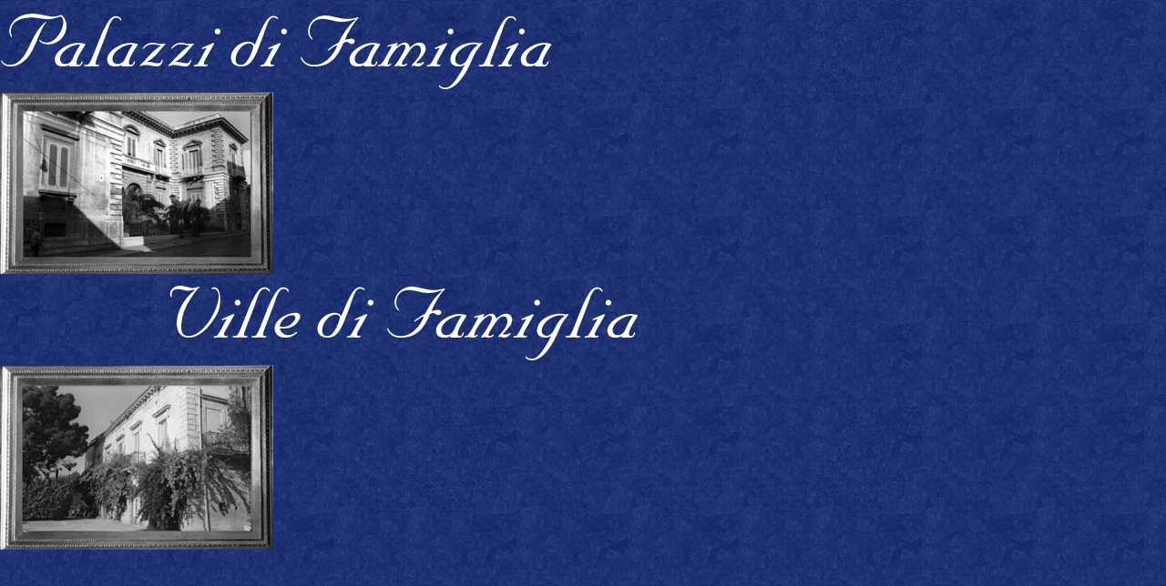

--- FILE ---
content_type: text/html
request_url: http://www.jannuzzi.it/palazzi/palazzi_main.htm
body_size: 530
content:
<!DOCTYPE HTML PUBLIC "-//W3C//DTD HTML 4.01 Frameset//EN" "http://www.w3.org/TR/html4/frameset.dtd">
<html>
<head>
<meta http-equiv="Content-Type" content="text/html; charset=iso-8859-1">
<title>Documento senza titolo</title>
</head>

<frameset rows="1,*" framespacing="0" frameborder="NO" border="0" bordercolor="#9999CC" noresize>
  <frame src="/musica_dimore.htm" name="topFrame" scrolling="NO" noresize>
  <frame src="/palazzi/palazzi_main2.htm" name="mainFrame">
</frameset>
<noframes><body>
</body></noframes>


--- FILE ---
content_type: text/html
request_url: http://www.jannuzzi.it/musica_dimore.htm
body_size: 628
content:
<!DOCTYPE HTML PUBLIC "-//W3C//DTD HTML 4.01 Transitional//EN"
"http://www.w3.org/TR/html4/loose.dtd">
<html>
<head>
	<style>
	audio {
    width: 200px;
    height: 34px;
}
	</style>
<meta http-equiv="Content-Type" content="text/html; charset=iso-8859-1">
<title>Documento senza titolo</title>
<link href="/jannuzzi.css" rel="stylesheet" type="text/css">
</head>

<body background="fondino.jpg">
<div align="center">
					
	
	<audio controls autoplay align="center"> 

      <source src="/musica/musica_dimore.mp3" type="audio/mpeg"> 

    </audio> 
	</div>
</body>
</html>


--- FILE ---
content_type: text/html
request_url: http://www.jannuzzi.it/palazzi/palazzi_main2.htm
body_size: 1557
content:
<!DOCTYPE HTML PUBLIC "-//W3C//DTD HTML 4.01 Transitional//EN"
"http://www.w3.org/TR/html4/loose.dtd">
<html>
<head>
<meta http-equiv="Content-Type" content="text/html; charset=iso-8859-1">
<title>Documento senza titolo</title>
<link href="/jannuzzi.css" rel="stylesheet" type="text/css">

</head>

<body class="body">
<table width="700" border="0" cellspacing="0" cellpadding="0">
  <tr>
    <td align="center"><img src="/images/palazzi.jpg" width="700" height="100"></td>
  </tr>
  <tr>
    <td align="center"><table width="700" border="0" cellspacing="0" cellpadding="0">
      <tr>
        <td><a href="/palazzi/palazzi.htm" target="_self"><img src="palazzi_300.jpg" width="300" height="200" border="0"></a></td>
        <td valign="middle"><applet code="Flag" width=180 height=200>
          <param name="image" value="/stemma4.jpg">
          <param name="sky" value="/sky.jpg">
        </applet></td>
      </tr>
    </table></td>
  </tr>
  <tr>
    <td><img src="/images/ville.jpg" width="700" height="100"></td>
  </tr>
  <tr>
    <td align="center"><table width="700" border="0" cellspacing="0" cellpadding="0">
      <tr>
        <td valign="middle"><applet code="Flag" width=180 height=200>
          <param name="image" value="/stemma4.jpg">
          <param name="sky" value="/sky.jpg">
        </applet></td>
        <td><a href="/palazzi/ville.htm" target="_self"><img src="ville_300.jpg" width="300" height="203" border="0"></a></td>
      </tr>
    </table></td>
  </tr>
</table>
</body>
</html>


--- FILE ---
content_type: text/css
request_url: http://www.jannuzzi.it/jannuzzi.css
body_size: 804
content:
.body {
	background-image: url(/immagini/fondo.jpg);
	margin-left: 0px;
	margin-top: 0px;
	margin-right: 0px;
	margin-bottom: 0px;
}
.drappino {
	background-image: url(/drappino.jpg);
	background-attachment:fixed;
	background-position:left;
	background-repeat:no-repeat;
	
}
.testo13white, .testo13white a:hover, .testo13white a:visited, .testo13white a:link {
	font-family: Verdana, Arial, Helvetica, sans-serif;
	font-size: 13px;
	color: #FFFFFF;
}
.testo14white {
	font-family: Verdana, Arial, Helvetica, sans-serif;
	font-size: 14px;
	color: #FFFFFF;
}
.testo12white, .testo12white a:hover, .testo12white a:visited, .testo12white a:link {
	font-family: Verdana, Arial, Helvetica, sans-serif;
	font-size: 12px;
	color: #FFFFFF;
}
.filobianco {
border: 1px solid white;
}

--- FILE ---
content_type: text/css
request_url: http://www.jannuzzi.it/jannuzzi.css
body_size: 804
content:
.body {
	background-image: url(/immagini/fondo.jpg);
	margin-left: 0px;
	margin-top: 0px;
	margin-right: 0px;
	margin-bottom: 0px;
}
.drappino {
	background-image: url(/drappino.jpg);
	background-attachment:fixed;
	background-position:left;
	background-repeat:no-repeat;
	
}
.testo13white, .testo13white a:hover, .testo13white a:visited, .testo13white a:link {
	font-family: Verdana, Arial, Helvetica, sans-serif;
	font-size: 13px;
	color: #FFFFFF;
}
.testo14white {
	font-family: Verdana, Arial, Helvetica, sans-serif;
	font-size: 14px;
	color: #FFFFFF;
}
.testo12white, .testo12white a:hover, .testo12white a:visited, .testo12white a:link {
	font-family: Verdana, Arial, Helvetica, sans-serif;
	font-size: 12px;
	color: #FFFFFF;
}
.filobianco {
border: 1px solid white;
}